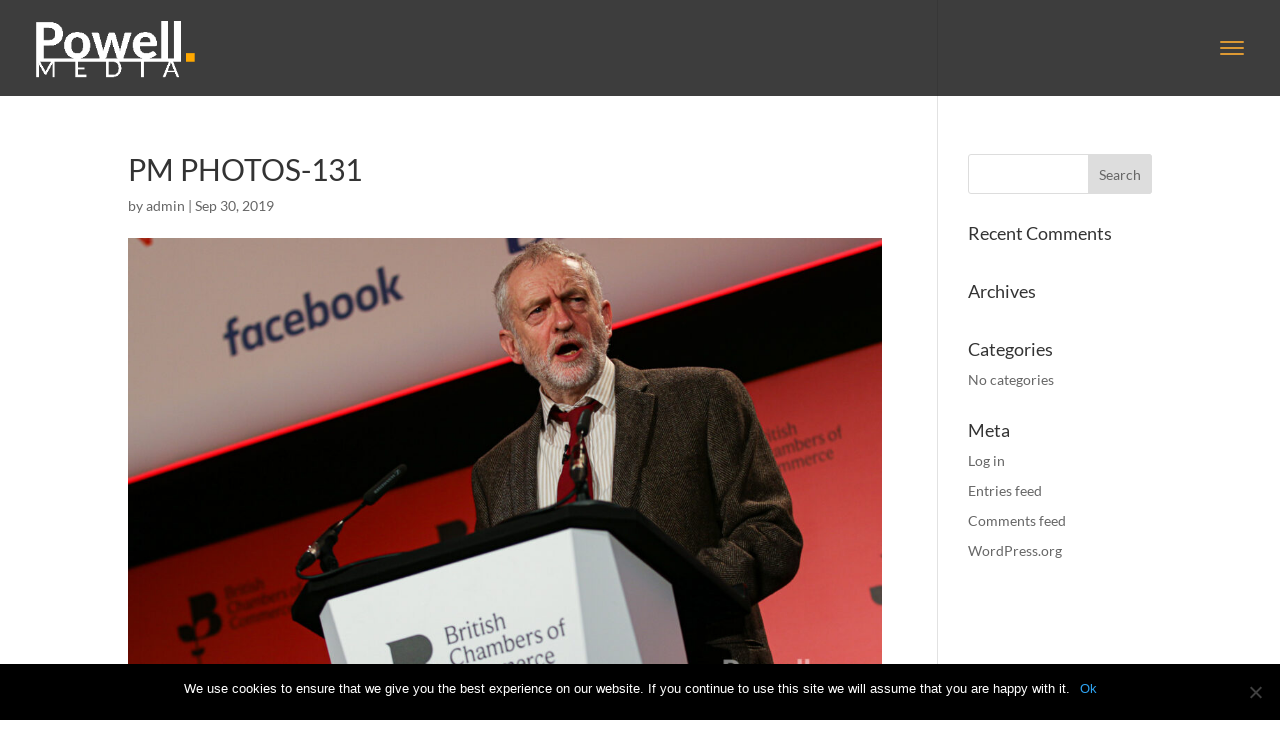

--- FILE ---
content_type: text/css
request_url: https://weare.pm/wp-content/et-cache/global/et-divi-customizer-global.min.css?ver=1768145680
body_size: 1490
content:
#main-header,#main-header .nav li ul,.et-search-form,#main-header .et_mobile_menu{background-color:rgba(10,10,10,0.79)}#main-header .nav li ul{background-color:rgba(25,25,25,0.83)}.nav li ul{border-color:#ea8c00}.et_secondary_nav_enabled #page-container #top-header{background-color:#0a0a0a!important}#et-secondary-nav li ul{background-color:#0a0a0a}#et-secondary-nav li ul{background-color:#8e8e8e}#top-header,#top-header a{color:#969696}#et-secondary-nav li ul a{color:#ededed}.et_header_style_centered .mobile_nav .select_page,.et_header_style_split .mobile_nav .select_page,.et_nav_text_color_light #top-menu>li>a,.et_nav_text_color_dark #top-menu>li>a,#top-menu a,.et_mobile_menu li a,.et_nav_text_color_light .et_mobile_menu li a,.et_nav_text_color_dark .et_mobile_menu li a,#et_search_icon:before,.et_search_form_container input,span.et_close_search_field:after,#et-top-navigation .et-cart-info{color:#ffffff}.et_search_form_container input::-moz-placeholder{color:#ffffff}.et_search_form_container input::-webkit-input-placeholder{color:#ffffff}.et_search_form_container input:-ms-input-placeholder{color:#ffffff}#top-header,#top-header a,#et-secondary-nav li li a,#top-header .et-social-icon a:before{font-size:15px;letter-spacing:1px}#top-menu li a{font-size:15px}body.et_vertical_nav .container.et_search_form_container .et-search-form input{font-size:15px!important}#top-menu li a,.et_search_form_container input{font-weight:bold;font-style:normal;text-transform:uppercase;text-decoration:none;letter-spacing:1px}.et_search_form_container input::-moz-placeholder{font-weight:bold;font-style:normal;text-transform:uppercase;text-decoration:none;letter-spacing:1px}.et_search_form_container input::-webkit-input-placeholder{font-weight:bold;font-style:normal;text-transform:uppercase;text-decoration:none;letter-spacing:1px}.et_search_form_container input:-ms-input-placeholder{font-weight:bold;font-style:normal;text-transform:uppercase;text-decoration:none;letter-spacing:1px}#top-menu li.current-menu-ancestor>a,#top-menu li.current-menu-item>a,#top-menu li.current_page_item>a{color:#eaa235}#footer-info,#footer-info a{color:#777777}#footer-bottom .et-social-icon a{color:#d6d6d6}#main-header{box-shadow:none}.et-fixed-header#main-header{box-shadow:none!important}body #page-container .et_slide_in_menu_container{background:#ff9d00}.et_slide_in_menu_container .et_slide_menu_top,.et_slide_in_menu_container .et_slide_menu_top a,.et_slide_in_menu_container .et_slide_menu_top input{color:#ffffff}.et_slide_in_menu_container .et_slide_menu_top .et-search-form input,.et_slide_in_menu_container .et_slide_menu_top .et-search-form button#searchsubmit_header:before{color:#ffffff}.et_slide_in_menu_container .et_slide_menu_top .et-search-form input::-webkit-input-placeholder{color:#ffffff}.et_slide_in_menu_container .et_slide_menu_top .et-search-form input::-moz-placeholder{color:#ffffff}.et_slide_in_menu_container .et_slide_menu_top .et-search-form input:-ms-input-placeholder{color:#ffffff}.et_header_style_fullscreen .et_slide_in_menu_container span.mobile_menu_bar.et_toggle_fullscreen_menu:before{color:#ffffff}.et_header_style_fullscreen .et_slide_menu_top .et-search-form{border-color:#ffffff}.et_slide_in_menu_container,.et_slide_in_menu_container .et-search-field,.et_slide_in_menu_container a,.et_slide_in_menu_container #et-info span{font-weight:bold;font-style:normal;text-transform:none;text-decoration:none}.et_header_style_fullscreen .et_slide_in_menu_container .et_mobile_menu li a{font-size:33px}.et_slide_in_menu_container #mobile_menu_slide li.current-menu-item a,.et_slide_in_menu_container #mobile_menu_slide li a{padding:16.5px 0}.et_header_style_fullscreen .et_slide_in_menu_container,.et_header_style_fullscreen .et_slide_in_menu_container input.et-search-field,.et_header_style_fullscreen .et_slide_in_menu_container a,.et_header_style_fullscreen .et_slide_in_menu_container #et-info span,.et_header_style_fullscreen .et_slide_menu_top ul.et-social-icons a,.et_header_style_fullscreen .et_slide_menu_top span{font-size:21px}.et_header_style_fullscreen .et_slide_in_menu_container .et-search-field::-moz-placeholder{font-size:21px}.et_header_style_fullscreen .et_slide_in_menu_container .et-search-field::-webkit-input-placeholder{font-size:21px}.et_header_style_fullscreen .et_slide_in_menu_container .et-search-field:-ms-input-placeholder{font-size:21px}@media only screen and (min-width:981px){.et_header_style_left #et-top-navigation,.et_header_style_split #et-top-navigation{padding:42px 0 0 0}.et_header_style_left #et-top-navigation nav>ul>li>a,.et_header_style_split #et-top-navigation nav>ul>li>a{padding-bottom:42px}.et_header_style_split .centered-inline-logo-wrap{width:83px;margin:-83px 0}.et_header_style_split .centered-inline-logo-wrap #logo{max-height:83px}.et_pb_svg_logo.et_header_style_split .centered-inline-logo-wrap #logo{height:83px}.et_header_style_centered #top-menu>li>a{padding-bottom:15px}.et_header_style_slide #et-top-navigation,.et_header_style_fullscreen #et-top-navigation{padding:33px 0 33px 0!important}.et_header_style_centered #main-header .logo_container{height:83px}#logo{max-height:61%}.et_pb_svg_logo #logo{height:61%}.et_header_style_centered.et_hide_primary_logo #main-header:not(.et-fixed-header) .logo_container,.et_header_style_centered.et_hide_fixed_logo #main-header.et-fixed-header .logo_container{height:14.94px}.et_fixed_nav #page-container .et-fixed-header#top-header{background-color:#0a0a0a!important}.et_fixed_nav #page-container .et-fixed-header#top-header #et-secondary-nav li ul{background-color:#0a0a0a}.et-fixed-header#main-header,.et-fixed-header#main-header .nav li ul,.et-fixed-header .et-search-form{background-color:rgba(10,10,10,0.25)}.et-fixed-header #top-menu a,.et-fixed-header #et_search_icon:before,.et-fixed-header #et_top_search .et-search-form input,.et-fixed-header .et_search_form_container input,.et-fixed-header .et_close_search_field:after,.et-fixed-header #et-top-navigation .et-cart-info{color:#bfbfbf!important}.et-fixed-header .et_search_form_container input::-moz-placeholder{color:#bfbfbf!important}.et-fixed-header .et_search_form_container input::-webkit-input-placeholder{color:#bfbfbf!important}.et-fixed-header .et_search_form_container input:-ms-input-placeholder{color:#bfbfbf!important}.et-fixed-header #top-menu li.current-menu-ancestor>a,.et-fixed-header #top-menu li.current-menu-item>a,.et-fixed-header #top-menu li.current_page_item>a{color:#eaa235!important}.et-fixed-header#top-header a{color:#b2b2b2}}@media only screen and (min-width:1350px){.et_pb_row{padding:27px 0}.et_pb_section{padding:54px 0}.single.et_pb_pagebuilder_layout.et_full_width_page .et_post_meta_wrapper{padding-top:81px}.et_pb_fullwidth_section{padding:0}}	h1,h2,h3,h4,h5,h6{font-family:'Lato',Helvetica,Arial,Lucida,sans-serif}body,input,textarea,select{font-family:'Lato',Helvetica,Arial,Lucida,sans-serif}#main-header,#et-top-navigation{font-family:'Lato',Helvetica,Arial,Lucida,sans-serif}#et-info{float:right!important}@media only screen and (max-width:400px){.et_pb_slide_content{padding:0px 0!important}}@media (max-width:767px){.et_pb_slider.et_pb_module .et_pb_slides .et_pb_slide_description .et_pb_slide_title{font-size:30px}}@media only screen and (max-width:480px){.home .custom-slider.et_pb_module .et_pb_slides .et_pb_slide_description .et_pb_slide_title{font-size:30px!important;overflow-wrap:normal}.custom-slider .ti-container{font-size:16px;overflow-wrap:normal}}.mobile_menu_bar:before{color:#dd8e0a}.et_mobile_menu{border-top:3px solid #dd8e0a}.et_pb_blurb_position_left .et_pb_main_blurb_image img{display:none}.blurb-hover.et_pb_blurb .et_pb_blurb_content .et_pb_main_blurb_image .et-pb-icon:hover{color:#ff9d00!important}#slider-1 .et_pb_slide_description{animation-name:fadeRight}.et_pb_toggle{margin-bottom:.5%!Important}.et_pb_toggle_title:before{font-size:40px}#my_buttons_column .et_pb_button{width:425px!important}#my_buttons_column .et_pb_button_module_wrapper{margin-bottom:20px!important}.et_pb_gallery .et-pb-controllers{display:none!important}.mobile_menu_bar:before{font-size:50px;left:-30px}@media screen and (max-width:980px){body div#page-container{margin-top:0px!important}}@media only screen and (max-width:480px){.et_pb_fullscreen_menu_active .mobile_menu_bar::before{left:0!important}}.et_pb_fullwidth_header .et_pb_fullwidth_header_scroll{bottom:5%}@media only screen and (max-width:480px){.et_pb_gallery_grid .et_pb_gallery_image img{width:100%}}

--- FILE ---
content_type: text/plain
request_url: https://www.google-analytics.com/j/collect?v=1&_v=j102&a=249825495&t=pageview&_s=1&dl=https%3A%2F%2Fweare.pm%2Fpm-photos-131%2F&ul=en-us%40posix&dt=PM%20PHOTOS-131%20%E2%96%BA%20WE%20ARE%20PM&sr=1280x720&vp=1280x720&_u=IEBAAEABAAAAACAAI~&jid=458130709&gjid=1079254187&cid=1929265909.1768392829&tid=UA-90314886-1&_gid=392396872.1768392829&_r=1&_slc=1&z=13178700
body_size: -448
content:
2,cG-6YR5SG409F